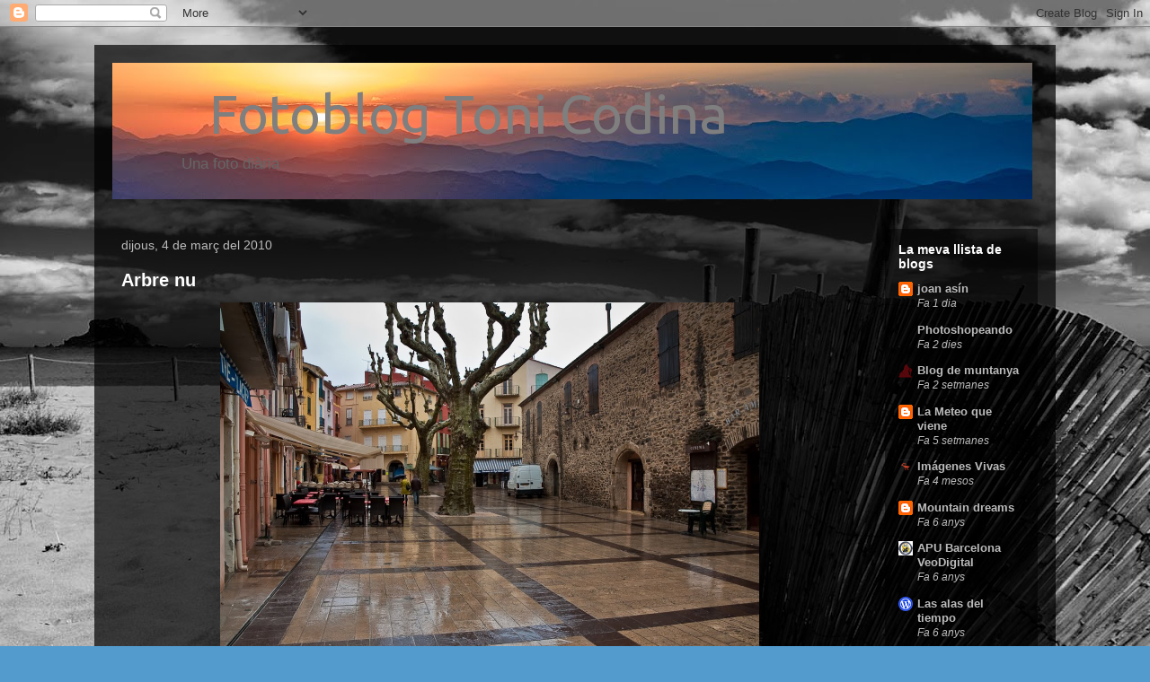

--- FILE ---
content_type: text/html; charset=UTF-8
request_url: https://tonicodina.blogspot.com/b/stats?style=WHITE_TRANSPARENT&timeRange=ALL_TIME&token=APq4FmAo81Kwm4fOxdG9u8fUdSDPMhBZgZvN-C0FLDBDM1FHnnm4XhgaqY1bh18m2KXiUZg-X5RLo3raUBpyXz71Cn1poW5yiw
body_size: -35
content:
{"total":393300,"sparklineOptions":{"backgroundColor":{"fillOpacity":0.1,"fill":"#ffffff"},"series":[{"areaOpacity":0.3,"color":"#fff"}]},"sparklineData":[[0,1],[1,0],[2,6],[3,5],[4,2],[5,3],[6,1],[7,2],[8,1],[9,1],[10,49],[11,100],[12,13],[13,7],[14,7],[15,2],[16,4],[17,4],[18,3],[19,1],[20,0],[21,1],[22,2],[23,1],[24,0],[25,0],[26,1],[27,1],[28,1],[29,0]],"nextTickMs":3600000}